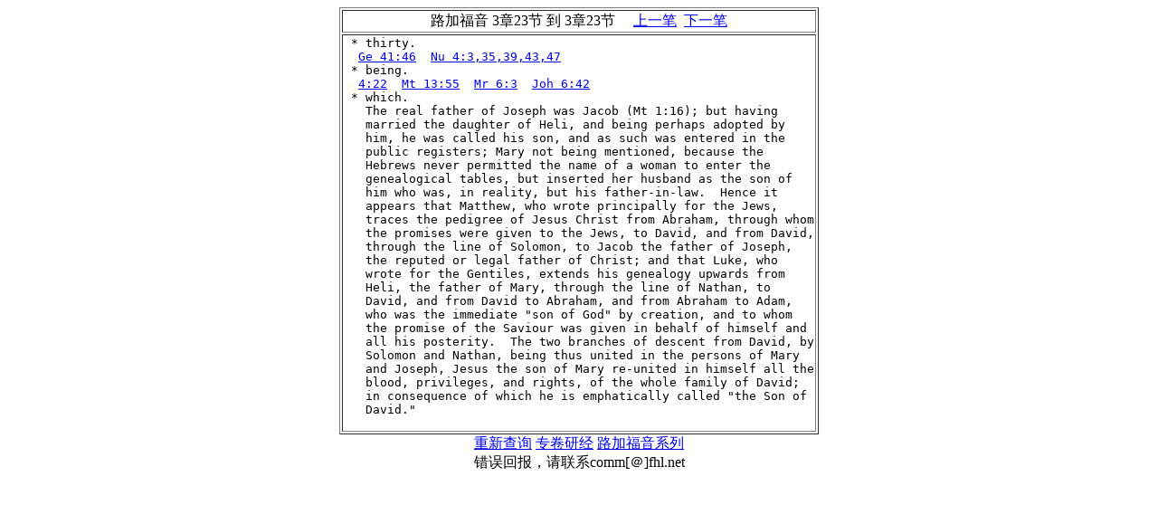

--- FILE ---
content_type: text/html
request_url: https://a2z.fhl.net/gb/php/com.php?book=4&engs=Luke&chap=3&sec=23
body_size: 1881
content:
<html>
<head>
<meta http-equiv="Content-Type" content="text/html; charset=utf-8" /><title>CBOL 注释资料</title>
<script type="text/javascript">

  var _gaq = _gaq || [];
  _gaq.push(['_setAccount', 'UA-30013356-2']);
  _gaq.push(['_trackPageview']);

  (function() {
    var ga = document.createElement('script'); ga.type = 'text/javascript'; ga.async = true;
    ga.src = ('https:' == document.location.protocol ? 'https://ssl' : 'http://www') + '.google-analytics.com/ga.js';
    var s = document.getElementsByTagName('script')[0]; s.parentNode.insertBefore(ga, s);
  })();

</script></head><body onLoad="javascript:focus()"><font color="#000000"><center><table border=1>
<tr><td align=center>路加福音                                     3章23节 到 3章23节 &nbsp;&nbsp;&nbsp;&nbsp;<a href="com.php?book=4&engs=Luke&chap=3&sec=22">上一笔</a>&nbsp;&nbsp;<a href="com.php?book=4&engs=Luke&chap=3&sec=24">下一笔</a></td></tr>
<tr><td><pre>
 * thirty.
  <a href="http://a2z.fhl.net/gb/php/read.php?VERSION=unv&TABFLAG=1&chineses=%E5%89%B5&chap=41&sec=46&m=" target="ref">Ge 41:46</a>  <a href="http://a2z.fhl.net/gb/php/read.php?VERSION=unv&TABFLAG=1&chineses=%E6%B0%91&chap=4&sec=3,35,39,43,47&m=" target="ref">Nu 4:3,35,39,43,47</a> 
 * being.
  <a href="http://a2z.fhl.net/gb/php/read.php?VERSION=unv&TABFLAG=1&chineses=%E8%B7%AF&chap=4&sec=22&m=" target="ref">4:22</a>  <a href="http://a2z.fhl.net/gb/php/read.php?VERSION=unv&TABFLAG=1&chineses=%E5%A4%AA&chap=13&sec=55&m=" target="ref">Mt 13:55</a>  <a href="http://a2z.fhl.net/gb/php/read.php?VERSION=unv&TABFLAG=1&chineses=%E5%8F%AF&chap=6&sec=3&m=" target="ref">Mr 6:3</a>  <a href="http://a2z.fhl.net/gb/php/read.php?VERSION=unv&TABFLAG=1&chineses=%E7%B4%84&chap=6&sec=42&m=" target="ref">Joh 6:42</a> 
 * which.
   The real father of Joseph was Jacob (Mt 1:16); but having
   married the daughter of Heli, and being perhaps adopted by
   him, he was called his son, and as such was entered in the
   public registers; Mary not being mentioned, because the
   Hebrews never permitted the name of a woman to enter the
   genealogical tables, but inserted her husband as the son of
   him who was, in reality, but his father-in-law.  Hence it
   appears that Matthew, who wrote principally for the Jews,
   traces the pedigree of Jesus Christ from Abraham, through whom
   the promises were given to the Jews, to David, and from David,
   through the line of Solomon, to Jacob the father of Joseph,
   the reputed or legal father of Christ; and that Luke, who
   wrote for the Gentiles, extends his genealogy upwards from
   Heli, the father of Mary, through the line of Nathan, to
   David, and from David to Abraham, and from Abraham to Adam,
   who was the immediate "son of God" by creation, and to whom
   the promise of the Saviour was given in behalf of himself and
   all his posterity.  The two branches of descent from David, by
   Solomon and Nathan, being thus united in the persons of Mary
   and Joseph, Jesus the son of Mary re-united in himself all the
   blood, privileges, and rights, of the whole family of David;
   in consequence of which he is emphatically called "the Son of
   David."

</pre></td></tr>
</table>
<a href="http://a2z.fhl.net/gb/CBOL.html">重新查询</a> <a href="http://a2z.fhl.net/gb/bible/">专卷研经</a> <a href="http://a2z.fhl.net/gb/php/pcom.php?book=4&engs=Luke">路加福音系列</a><br/>错误回报，请联系comm[＠]fhl.net</center><script defer src="https://static.cloudflareinsights.com/beacon.min.js/vcd15cbe7772f49c399c6a5babf22c1241717689176015" integrity="sha512-ZpsOmlRQV6y907TI0dKBHq9Md29nnaEIPlkf84rnaERnq6zvWvPUqr2ft8M1aS28oN72PdrCzSjY4U6VaAw1EQ==" data-cf-beacon='{"version":"2024.11.0","token":"2a9a8c94a28e4087a517c8cd3f5861a4","server_timing":{"name":{"cfCacheStatus":true,"cfEdge":true,"cfExtPri":true,"cfL4":true,"cfOrigin":true,"cfSpeedBrain":true},"location_startswith":null}}' crossorigin="anonymous"></script>
</body></html>
